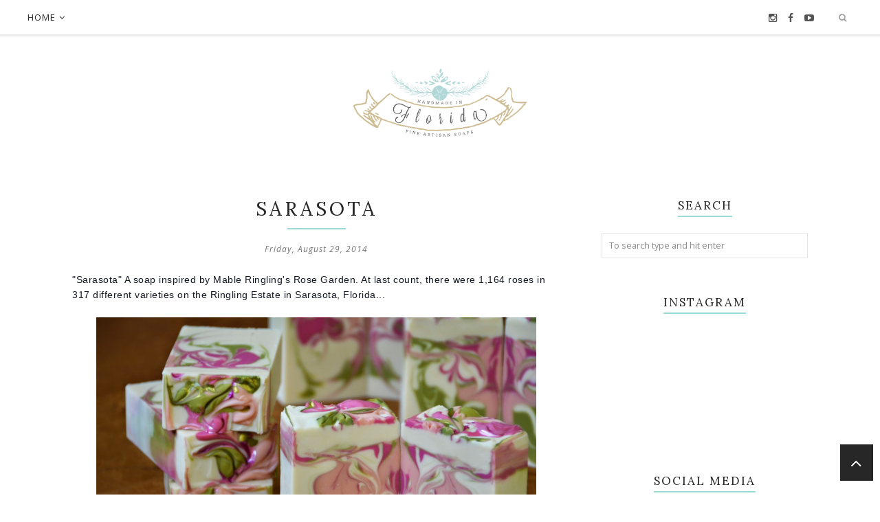

--- FILE ---
content_type: text/javascript; charset=UTF-8
request_url: https://handmadeinflorida.blogspot.com/feeds/posts/summary/?callback=jQuery17106781462231290274_1770014216624&category=handmade+soap&max-results=5&alt=json-in-script
body_size: 3122
content:
// API callback
jQuery17106781462231290274_1770014216624({"version":"1.0","encoding":"UTF-8","feed":{"xmlns":"http://www.w3.org/2005/Atom","xmlns$openSearch":"http://a9.com/-/spec/opensearchrss/1.0/","xmlns$blogger":"http://schemas.google.com/blogger/2008","xmlns$georss":"http://www.georss.org/georss","xmlns$gd":"http://schemas.google.com/g/2005","xmlns$thr":"http://purl.org/syndication/thread/1.0","id":{"$t":"tag:blogger.com,1999:blog-1626808560369027248"},"updated":{"$t":"2025-12-30T17:25:34.210-08:00"},"category":[{"term":"handmade soap"},{"term":"cold process soap"},{"term":"handmade in florida"},{"term":"soap making"},{"term":"soap challenge"},{"term":"hanger swirl"},{"term":"butterfly swirl"},{"term":"drop swirl"},{"term":"modified hanger swirl"},{"term":"rose soap"},{"term":"secret feather swirl"},{"term":"soap"},{"term":"Featured"},{"term":"YouTube"},{"term":"cold process"},{"term":"mp soap"},{"term":"natural soap"},{"term":"rose"},{"term":"France"},{"term":"Moroccan Mint Tea"},{"term":"November"},{"term":"Paris"},{"term":"Ringling Estate"},{"term":"Ringling Museum"},{"term":"Sarasota"},{"term":"Sweet Fig"},{"term":"Sweet Rose Soap"},{"term":"Travel"},{"term":"beach"},{"term":"blue soap"},{"term":"coffee soap"},{"term":"embed soap"},{"term":"feather soap"},{"term":"floral soap"},{"term":"florida"},{"term":"holiday soap"},{"term":"key west"},{"term":"lush"},{"term":"mint soap"},{"term":"mint tea"},{"term":"naples"},{"term":"natural colorants"},{"term":"organic coffee"},{"term":"pink soap"},{"term":"poppies"},{"term":"poppy"},{"term":"poppy flowers"},{"term":"pumpkin spice chai"},{"term":"pumpkin spiced chai"},{"term":"remembrance"},{"term":"rose cake"},{"term":"sandalwood"},{"term":"scentsy"},{"term":"sea soap"},{"term":"she paused for thought"},{"term":"space theme"},{"term":"summer"},{"term":"swirl soap"},{"term":"tea"},{"term":"tiger swirl"},{"term":"vacation"},{"term":"vendor wax"},{"term":"wax"},{"term":"wax melters"},{"term":"wax melts"},{"term":"wax tarts"},{"term":"wax warmers"},{"term":"zebra swirl"}],"title":{"type":"text","$t":"Handmade in Florida"},"subtitle":{"type":"html","$t":"Handmade in Florida is a fine artisan home, bath and body company based in Orlando, Florida. Our signature cold process soaps are made-from-scratch, using our premium, palm-free, skin loving recipes. We source sustainable and luxurious oils, butters, waxes, clays and pure, natural herbs from around the world and are committed to using cruelty and paraben free ingredients."},"link":[{"rel":"http://schemas.google.com/g/2005#feed","type":"application/atom+xml","href":"https:\/\/handmadeinflorida.blogspot.com\/feeds\/posts\/summary"},{"rel":"self","type":"application/atom+xml","href":"https:\/\/www.blogger.com\/feeds\/1626808560369027248\/posts\/summary?alt=json-in-script\u0026max-results=5\u0026category=handmade+soap"},{"rel":"alternate","type":"text/html","href":"https:\/\/handmadeinflorida.blogspot.com\/search\/label\/handmade%20soap"},{"rel":"hub","href":"http://pubsubhubbub.appspot.com/"},{"rel":"next","type":"application/atom+xml","href":"https:\/\/www.blogger.com\/feeds\/1626808560369027248\/posts\/summary?alt=json-in-script\u0026start-index=6\u0026max-results=5\u0026category=handmade+soap"}],"author":[{"name":{"$t":"Unknown"},"email":{"$t":"noreply@blogger.com"},"gd$image":{"rel":"http://schemas.google.com/g/2005#thumbnail","width":"16","height":"16","src":"https:\/\/img1.blogblog.com\/img\/b16-rounded.gif"}}],"generator":{"version":"7.00","uri":"http://www.blogger.com","$t":"Blogger"},"openSearch$totalResults":{"$t":"21"},"openSearch$startIndex":{"$t":"1"},"openSearch$itemsPerPage":{"$t":"5"},"entry":[{"id":{"$t":"tag:blogger.com,1999:blog-1626808560369027248.post-5261973556724492427"},"published":{"$t":"2014-10-24T07:23:00.000-07:00"},"updated":{"$t":"2017-05-19T09:59:02.752-07:00"},"category":[{"scheme":"http://www.blogger.com/atom/ns#","term":"cold process"},{"scheme":"http://www.blogger.com/atom/ns#","term":"cold process soap"},{"scheme":"http://www.blogger.com/atom/ns#","term":"Featured"},{"scheme":"http://www.blogger.com/atom/ns#","term":"handmade in florida"},{"scheme":"http://www.blogger.com/atom/ns#","term":"handmade soap"},{"scheme":"http://www.blogger.com/atom/ns#","term":"mint soap"},{"scheme":"http://www.blogger.com/atom/ns#","term":"mint tea"},{"scheme":"http://www.blogger.com/atom/ns#","term":"Moroccan Mint Tea"},{"scheme":"http://www.blogger.com/atom/ns#","term":"natural soap"}],"title":{"type":"text","$t":"Moroccan Mint Tea"},"summary":{"type":"text","$t":"A soothing blend of spearmint and peppermint with finely ground Moroccan mint tea leaves...simply divine...you can watch the making of this soap here.\n\n\n\n\n\n\n\n\n\n\n\n\n\n\n\n\n\n\n\n\n\n\n\n\n\n\n\n\n\n\n\n"},"link":[{"rel":"replies","type":"application/atom+xml","href":"https:\/\/handmadeinflorida.blogspot.com\/feeds\/5261973556724492427\/comments\/default","title":"Post Comments"},{"rel":"replies","type":"text/html","href":"https:\/\/handmadeinflorida.blogspot.com\/2014\/10\/moroccan-mint-tea.html#comment-form","title":"18 Comments"},{"rel":"edit","type":"application/atom+xml","href":"https:\/\/www.blogger.com\/feeds\/1626808560369027248\/posts\/default\/5261973556724492427"},{"rel":"self","type":"application/atom+xml","href":"https:\/\/www.blogger.com\/feeds\/1626808560369027248\/posts\/default\/5261973556724492427"},{"rel":"alternate","type":"text/html","href":"https:\/\/handmadeinflorida.blogspot.com\/2014\/10\/moroccan-mint-tea.html","title":"Moroccan Mint Tea"}],"author":[{"name":{"$t":"Handmade in Florida"},"uri":{"$t":"http:\/\/www.blogger.com\/profile\/17498730230470314073"},"email":{"$t":"noreply@blogger.com"},"gd$image":{"rel":"http://schemas.google.com/g/2005#thumbnail","width":"32","height":"32","src":"\/\/blogger.googleusercontent.com\/img\/b\/R29vZ2xl\/AVvXsEjZGL9lx4dstUbXMr8qvbmep53elZKa77NjBwRIwAUaCLCraf15fdry4d3OFy5OpeDXdiC4UpJUAYmxONG21WFuQqlVCShpo5jQlrNK7SBOTef-F7wSjq6OeDfKihlkdgw\/s113\/IMG_1381.jpg"}}],"media$thumbnail":{"xmlns$media":"http://search.yahoo.com/mrss/","url":"https:\/\/blogger.googleusercontent.com\/img\/b\/R29vZ2xl\/AVvXsEgEJz0HQWJT771urEN1DWhwZxDsfo_F0CBb3vEcMMleueUSIIK3Opo-4fMC_aVOgmaVX59l-6OSdz8E3YmSedbfjyLYRwvPdWxf4SXY_rKJUq9WZbP8FxmftPKOcDKGbprCp02MUd7zOtVL\/s72-c\/IMG_4238.jpg","height":"72","width":"72"},"thr$total":{"$t":"18"}},{"id":{"$t":"tag:blogger.com,1999:blog-1626808560369027248.post-2807274371460332252"},"published":{"$t":"2014-10-17T09:03:00.000-07:00"},"updated":{"$t":"2017-05-19T09:56:58.640-07:00"},"category":[{"scheme":"http://www.blogger.com/atom/ns#","term":"cold process soap"},{"scheme":"http://www.blogger.com/atom/ns#","term":"handmade in florida"},{"scheme":"http://www.blogger.com/atom/ns#","term":"handmade soap"},{"scheme":"http://www.blogger.com/atom/ns#","term":"November"},{"scheme":"http://www.blogger.com/atom/ns#","term":"poppies"},{"scheme":"http://www.blogger.com/atom/ns#","term":"poppy"},{"scheme":"http://www.blogger.com/atom/ns#","term":"poppy flowers"},{"scheme":"http://www.blogger.com/atom/ns#","term":"remembrance"},{"scheme":"http://www.blogger.com/atom/ns#","term":"soap making"}],"title":{"type":"text","$t":"Peppered Poppies"},"summary":{"type":"text","$t":"A mysterious blend of pomegranate, orange and cherry blossoms topped with a dash of spicy cinnamon, cardamom and cocoa...\n\n\n\nIn remembrance of my Grandad, Mark Carlin, who bravely risked his life and lost his brothers in WW2. He never discussed those days with us...the few stories we know were relayed through our parents many years ago. What I do know for sure, is that he was an awesome man who "},"link":[{"rel":"replies","type":"application/atom+xml","href":"https:\/\/handmadeinflorida.blogspot.com\/feeds\/2807274371460332252\/comments\/default","title":"Post Comments"},{"rel":"replies","type":"text/html","href":"https:\/\/handmadeinflorida.blogspot.com\/2014\/10\/peppered-poppies.html#comment-form","title":"22 Comments"},{"rel":"edit","type":"application/atom+xml","href":"https:\/\/www.blogger.com\/feeds\/1626808560369027248\/posts\/default\/2807274371460332252"},{"rel":"self","type":"application/atom+xml","href":"https:\/\/www.blogger.com\/feeds\/1626808560369027248\/posts\/default\/2807274371460332252"},{"rel":"alternate","type":"text/html","href":"https:\/\/handmadeinflorida.blogspot.com\/2014\/10\/peppered-poppies.html","title":"Peppered Poppies"}],"author":[{"name":{"$t":"Handmade in Florida"},"uri":{"$t":"http:\/\/www.blogger.com\/profile\/17498730230470314073"},"email":{"$t":"noreply@blogger.com"},"gd$image":{"rel":"http://schemas.google.com/g/2005#thumbnail","width":"32","height":"32","src":"\/\/blogger.googleusercontent.com\/img\/b\/R29vZ2xl\/AVvXsEjZGL9lx4dstUbXMr8qvbmep53elZKa77NjBwRIwAUaCLCraf15fdry4d3OFy5OpeDXdiC4UpJUAYmxONG21WFuQqlVCShpo5jQlrNK7SBOTef-F7wSjq6OeDfKihlkdgw\/s113\/IMG_1381.jpg"}}],"media$thumbnail":{"xmlns$media":"http://search.yahoo.com/mrss/","url":"https:\/\/blogger.googleusercontent.com\/img\/b\/R29vZ2xl\/AVvXsEhG_8hHE-S_DppmN7ZQCHAaEwVVHOHCan4khsdazhyphenhyphenU_-ZGVaIY-AxZWadzrXb2RqCBoR7i7H5sKzq6wk0BO_tIBreKxSPEtP0Mi93guxZRDr46Tl2AYpKNrB7k4nAiYvV3gGTVi4NiRoxL\/s72-c\/DSC_3505.jpg","height":"72","width":"72"},"thr$total":{"$t":"22"}},{"id":{"$t":"tag:blogger.com,1999:blog-1626808560369027248.post-320490875970791184"},"published":{"$t":"2014-09-12T11:55:00.000-07:00"},"updated":{"$t":"2017-05-18T19:22:41.951-07:00"},"category":[{"scheme":"http://www.blogger.com/atom/ns#","term":"cold process soap"},{"scheme":"http://www.blogger.com/atom/ns#","term":"handmade in florida"},{"scheme":"http://www.blogger.com/atom/ns#","term":"handmade soap"},{"scheme":"http://www.blogger.com/atom/ns#","term":"she paused for thought"},{"scheme":"http://www.blogger.com/atom/ns#","term":"soap making"},{"scheme":"http://www.blogger.com/atom/ns#","term":"Sweet Fig"}],"title":{"type":"text","$t":"Sweet Fig..."},"summary":{"type":"text","$t":"I was recently searching through pictures looking for inspiration for my Sweet Fig soap, when time and time again, I came across the most amazing photographs of bright, juicy figs in all their delight!\u0026nbsp;\n\n\n\n\n\n\n\n\n\nThe creative genius behind the lens is\u0026nbsp;Cathy Arkle, a food blogger, culinary explorer, graphic artist, and world traveler. She has worked as a graphic artist for major networks "},"link":[{"rel":"replies","type":"application/atom+xml","href":"https:\/\/handmadeinflorida.blogspot.com\/feeds\/320490875970791184\/comments\/default","title":"Post Comments"},{"rel":"replies","type":"text/html","href":"https:\/\/handmadeinflorida.blogspot.com\/2014\/09\/sweet-fig.html#comment-form","title":"14 Comments"},{"rel":"edit","type":"application/atom+xml","href":"https:\/\/www.blogger.com\/feeds\/1626808560369027248\/posts\/default\/320490875970791184"},{"rel":"self","type":"application/atom+xml","href":"https:\/\/www.blogger.com\/feeds\/1626808560369027248\/posts\/default\/320490875970791184"},{"rel":"alternate","type":"text/html","href":"https:\/\/handmadeinflorida.blogspot.com\/2014\/09\/sweet-fig.html","title":"Sweet Fig..."}],"author":[{"name":{"$t":"Handmade in Florida"},"uri":{"$t":"http:\/\/www.blogger.com\/profile\/17498730230470314073"},"email":{"$t":"noreply@blogger.com"},"gd$image":{"rel":"http://schemas.google.com/g/2005#thumbnail","width":"32","height":"32","src":"\/\/blogger.googleusercontent.com\/img\/b\/R29vZ2xl\/AVvXsEjZGL9lx4dstUbXMr8qvbmep53elZKa77NjBwRIwAUaCLCraf15fdry4d3OFy5OpeDXdiC4UpJUAYmxONG21WFuQqlVCShpo5jQlrNK7SBOTef-F7wSjq6OeDfKihlkdgw\/s113\/IMG_1381.jpg"}}],"media$thumbnail":{"xmlns$media":"http://search.yahoo.com/mrss/","url":"https:\/\/blogger.googleusercontent.com\/img\/b\/R29vZ2xl\/AVvXsEhH3LW7ihqjFdl4o9UboRdAsCygQhvFeHBPwicpMNfOYoMaP_bTGy9LeMM3qVZHMrexiLUCcx-R3nhHfFVZREZHdY0rqbke6MZn-fQGtoiZ5uRSm4WgNpn7yN2sgHUqGH9UVtlsQhgpK0pG\/s72-c\/fresh-CAfigs+(1).jpg","height":"72","width":"72"},"thr$total":{"$t":"14"}},{"id":{"$t":"tag:blogger.com,1999:blog-1626808560369027248.post-2994268551353734515"},"published":{"$t":"2014-09-04T11:00:00.000-07:00"},"updated":{"$t":"2014-09-11T21:45:32.617-07:00"},"category":[{"scheme":"http://www.blogger.com/atom/ns#","term":"handmade in florida"},{"scheme":"http://www.blogger.com/atom/ns#","term":"handmade soap"},{"scheme":"http://www.blogger.com/atom/ns#","term":"holiday soap"},{"scheme":"http://www.blogger.com/atom/ns#","term":"pumpkin spiced chai"},{"scheme":"http://www.blogger.com/atom/ns#","term":"soap making"},{"scheme":"http://www.blogger.com/atom/ns#","term":"YouTube"}],"title":{"type":"text","$t":"Pumpkin Spiced Chai...the video.."},"summary":{"type":"text","$t":"\n\n\n"},"link":[{"rel":"replies","type":"application/atom+xml","href":"https:\/\/handmadeinflorida.blogspot.com\/feeds\/2994268551353734515\/comments\/default","title":"Post Comments"},{"rel":"replies","type":"text/html","href":"https:\/\/handmadeinflorida.blogspot.com\/2014\/09\/pumpkin-spiced-chaithe-video.html#comment-form","title":"10 Comments"},{"rel":"edit","type":"application/atom+xml","href":"https:\/\/www.blogger.com\/feeds\/1626808560369027248\/posts\/default\/2994268551353734515"},{"rel":"self","type":"application/atom+xml","href":"https:\/\/www.blogger.com\/feeds\/1626808560369027248\/posts\/default\/2994268551353734515"},{"rel":"alternate","type":"text/html","href":"https:\/\/handmadeinflorida.blogspot.com\/2014\/09\/pumpkin-spiced-chaithe-video.html","title":"Pumpkin Spiced Chai...the video.."}],"author":[{"name":{"$t":"Handmade in Florida"},"uri":{"$t":"http:\/\/www.blogger.com\/profile\/17498730230470314073"},"email":{"$t":"noreply@blogger.com"},"gd$image":{"rel":"http://schemas.google.com/g/2005#thumbnail","width":"32","height":"32","src":"\/\/blogger.googleusercontent.com\/img\/b\/R29vZ2xl\/AVvXsEjZGL9lx4dstUbXMr8qvbmep53elZKa77NjBwRIwAUaCLCraf15fdry4d3OFy5OpeDXdiC4UpJUAYmxONG21WFuQqlVCShpo5jQlrNK7SBOTef-F7wSjq6OeDfKihlkdgw\/s113\/IMG_1381.jpg"}}],"thr$total":{"$t":"10"}},{"id":{"$t":"tag:blogger.com,1999:blog-1626808560369027248.post-3451039086688974772"},"published":{"$t":"2014-09-04T09:00:00.000-07:00"},"updated":{"$t":"2014-09-11T21:43:40.091-07:00"},"category":[{"scheme":"http://www.blogger.com/atom/ns#","term":"butterfly swirl"},{"scheme":"http://www.blogger.com/atom/ns#","term":"cold process soap"},{"scheme":"http://www.blogger.com/atom/ns#","term":"handmade in florida"},{"scheme":"http://www.blogger.com/atom/ns#","term":"handmade soap"},{"scheme":"http://www.blogger.com/atom/ns#","term":"modified hanger swirl"},{"scheme":"http://www.blogger.com/atom/ns#","term":"pumpkin spice chai"},{"scheme":"http://www.blogger.com/atom/ns#","term":"soap making"}],"title":{"type":"text","$t":"Pumpkin Spiced Chai...smells delicious!"},"summary":{"type":"text","$t":"\n\n\n\n\n\n\n\n\n\n\n\n\n\n\n\n\n\n\n\n"},"link":[{"rel":"replies","type":"application/atom+xml","href":"https:\/\/handmadeinflorida.blogspot.com\/feeds\/3451039086688974772\/comments\/default","title":"Post Comments"},{"rel":"replies","type":"text/html","href":"https:\/\/handmadeinflorida.blogspot.com\/2014\/09\/pumpkin-spiced-chaismells-delicious.html#comment-form","title":"7 Comments"},{"rel":"edit","type":"application/atom+xml","href":"https:\/\/www.blogger.com\/feeds\/1626808560369027248\/posts\/default\/3451039086688974772"},{"rel":"self","type":"application/atom+xml","href":"https:\/\/www.blogger.com\/feeds\/1626808560369027248\/posts\/default\/3451039086688974772"},{"rel":"alternate","type":"text/html","href":"https:\/\/handmadeinflorida.blogspot.com\/2014\/09\/pumpkin-spiced-chaismells-delicious.html","title":"Pumpkin Spiced Chai...smells delicious!"}],"author":[{"name":{"$t":"Handmade in Florida"},"uri":{"$t":"http:\/\/www.blogger.com\/profile\/17498730230470314073"},"email":{"$t":"noreply@blogger.com"},"gd$image":{"rel":"http://schemas.google.com/g/2005#thumbnail","width":"32","height":"32","src":"\/\/blogger.googleusercontent.com\/img\/b\/R29vZ2xl\/AVvXsEjZGL9lx4dstUbXMr8qvbmep53elZKa77NjBwRIwAUaCLCraf15fdry4d3OFy5OpeDXdiC4UpJUAYmxONG21WFuQqlVCShpo5jQlrNK7SBOTef-F7wSjq6OeDfKihlkdgw\/s113\/IMG_1381.jpg"}}],"media$thumbnail":{"xmlns$media":"http://search.yahoo.com/mrss/","url":"https:\/\/blogger.googleusercontent.com\/img\/b\/R29vZ2xl\/AVvXsEgDzaV_yVKWofW7c8K0nMJWTsd5Tw3IoJ7_bwOPPAubEBkNgPs3BMJc72UIh3QEFE5eCRugylS9-ij2r_ah5v8B2YRWDDw0xomoKJh0N64IK1_UlkSEq07tH3uV-IglEHVHpQvMwj9JLSnA\/s72-c\/DSC_3022.jpg","height":"72","width":"72"},"thr$total":{"$t":"7"}}]}});

--- FILE ---
content_type: text/javascript; charset=UTF-8
request_url: https://handmadeinflorida.blogspot.com/feeds/posts/summary/?callback=jQuery17106781462231290274_1770014216623&category=handmade+in+florida&max-results=5&alt=json-in-script
body_size: 3104
content:
// API callback
jQuery17106781462231290274_1770014216623({"version":"1.0","encoding":"UTF-8","feed":{"xmlns":"http://www.w3.org/2005/Atom","xmlns$openSearch":"http://a9.com/-/spec/opensearchrss/1.0/","xmlns$blogger":"http://schemas.google.com/blogger/2008","xmlns$georss":"http://www.georss.org/georss","xmlns$gd":"http://schemas.google.com/g/2005","xmlns$thr":"http://purl.org/syndication/thread/1.0","id":{"$t":"tag:blogger.com,1999:blog-1626808560369027248"},"updated":{"$t":"2025-12-30T17:25:34.210-08:00"},"category":[{"term":"handmade soap"},{"term":"cold process soap"},{"term":"handmade in florida"},{"term":"soap making"},{"term":"soap challenge"},{"term":"hanger swirl"},{"term":"butterfly swirl"},{"term":"drop swirl"},{"term":"modified hanger swirl"},{"term":"rose soap"},{"term":"secret feather swirl"},{"term":"soap"},{"term":"Featured"},{"term":"YouTube"},{"term":"cold process"},{"term":"mp soap"},{"term":"natural soap"},{"term":"rose"},{"term":"France"},{"term":"Moroccan Mint Tea"},{"term":"November"},{"term":"Paris"},{"term":"Ringling Estate"},{"term":"Ringling Museum"},{"term":"Sarasota"},{"term":"Sweet Fig"},{"term":"Sweet Rose Soap"},{"term":"Travel"},{"term":"beach"},{"term":"blue soap"},{"term":"coffee soap"},{"term":"embed soap"},{"term":"feather soap"},{"term":"floral soap"},{"term":"florida"},{"term":"holiday soap"},{"term":"key west"},{"term":"lush"},{"term":"mint soap"},{"term":"mint tea"},{"term":"naples"},{"term":"natural colorants"},{"term":"organic coffee"},{"term":"pink soap"},{"term":"poppies"},{"term":"poppy"},{"term":"poppy flowers"},{"term":"pumpkin spice chai"},{"term":"pumpkin spiced chai"},{"term":"remembrance"},{"term":"rose cake"},{"term":"sandalwood"},{"term":"scentsy"},{"term":"sea soap"},{"term":"she paused for thought"},{"term":"space theme"},{"term":"summer"},{"term":"swirl soap"},{"term":"tea"},{"term":"tiger swirl"},{"term":"vacation"},{"term":"vendor wax"},{"term":"wax"},{"term":"wax melters"},{"term":"wax melts"},{"term":"wax tarts"},{"term":"wax warmers"},{"term":"zebra swirl"}],"title":{"type":"text","$t":"Handmade in Florida"},"subtitle":{"type":"html","$t":"Handmade in Florida is a fine artisan home, bath and body company based in Orlando, Florida. Our signature cold process soaps are made-from-scratch, using our premium, palm-free, skin loving recipes. We source sustainable and luxurious oils, butters, waxes, clays and pure, natural herbs from around the world and are committed to using cruelty and paraben free ingredients."},"link":[{"rel":"http://schemas.google.com/g/2005#feed","type":"application/atom+xml","href":"https:\/\/handmadeinflorida.blogspot.com\/feeds\/posts\/summary"},{"rel":"self","type":"application/atom+xml","href":"https:\/\/www.blogger.com\/feeds\/1626808560369027248\/posts\/summary?alt=json-in-script\u0026max-results=5\u0026category=handmade+in+florida"},{"rel":"alternate","type":"text/html","href":"https:\/\/handmadeinflorida.blogspot.com\/search\/label\/handmade%20in%20florida"},{"rel":"hub","href":"http://pubsubhubbub.appspot.com/"},{"rel":"next","type":"application/atom+xml","href":"https:\/\/www.blogger.com\/feeds\/1626808560369027248\/posts\/summary?alt=json-in-script\u0026start-index=6\u0026max-results=5\u0026category=handmade+in+florida"}],"author":[{"name":{"$t":"Unknown"},"email":{"$t":"noreply@blogger.com"},"gd$image":{"rel":"http://schemas.google.com/g/2005#thumbnail","width":"16","height":"16","src":"https:\/\/img1.blogblog.com\/img\/b16-rounded.gif"}}],"generator":{"version":"7.00","uri":"http://www.blogger.com","$t":"Blogger"},"openSearch$totalResults":{"$t":"13"},"openSearch$startIndex":{"$t":"1"},"openSearch$itemsPerPage":{"$t":"5"},"entry":[{"id":{"$t":"tag:blogger.com,1999:blog-1626808560369027248.post-5261973556724492427"},"published":{"$t":"2014-10-24T07:23:00.000-07:00"},"updated":{"$t":"2017-05-19T09:59:02.752-07:00"},"category":[{"scheme":"http://www.blogger.com/atom/ns#","term":"cold process"},{"scheme":"http://www.blogger.com/atom/ns#","term":"cold process soap"},{"scheme":"http://www.blogger.com/atom/ns#","term":"Featured"},{"scheme":"http://www.blogger.com/atom/ns#","term":"handmade in florida"},{"scheme":"http://www.blogger.com/atom/ns#","term":"handmade soap"},{"scheme":"http://www.blogger.com/atom/ns#","term":"mint soap"},{"scheme":"http://www.blogger.com/atom/ns#","term":"mint tea"},{"scheme":"http://www.blogger.com/atom/ns#","term":"Moroccan Mint Tea"},{"scheme":"http://www.blogger.com/atom/ns#","term":"natural soap"}],"title":{"type":"text","$t":"Moroccan Mint Tea"},"summary":{"type":"text","$t":"A soothing blend of spearmint and peppermint with finely ground Moroccan mint tea leaves...simply divine...you can watch the making of this soap here.\n\n\n\n\n\n\n\n\n\n\n\n\n\n\n\n\n\n\n\n\n\n\n\n\n\n\n\n\n\n\n\n"},"link":[{"rel":"replies","type":"application/atom+xml","href":"https:\/\/handmadeinflorida.blogspot.com\/feeds\/5261973556724492427\/comments\/default","title":"Post Comments"},{"rel":"replies","type":"text/html","href":"https:\/\/handmadeinflorida.blogspot.com\/2014\/10\/moroccan-mint-tea.html#comment-form","title":"18 Comments"},{"rel":"edit","type":"application/atom+xml","href":"https:\/\/www.blogger.com\/feeds\/1626808560369027248\/posts\/default\/5261973556724492427"},{"rel":"self","type":"application/atom+xml","href":"https:\/\/www.blogger.com\/feeds\/1626808560369027248\/posts\/default\/5261973556724492427"},{"rel":"alternate","type":"text/html","href":"https:\/\/handmadeinflorida.blogspot.com\/2014\/10\/moroccan-mint-tea.html","title":"Moroccan Mint Tea"}],"author":[{"name":{"$t":"Handmade in Florida"},"uri":{"$t":"http:\/\/www.blogger.com\/profile\/17498730230470314073"},"email":{"$t":"noreply@blogger.com"},"gd$image":{"rel":"http://schemas.google.com/g/2005#thumbnail","width":"32","height":"32","src":"\/\/blogger.googleusercontent.com\/img\/b\/R29vZ2xl\/AVvXsEjZGL9lx4dstUbXMr8qvbmep53elZKa77NjBwRIwAUaCLCraf15fdry4d3OFy5OpeDXdiC4UpJUAYmxONG21WFuQqlVCShpo5jQlrNK7SBOTef-F7wSjq6OeDfKihlkdgw\/s113\/IMG_1381.jpg"}}],"media$thumbnail":{"xmlns$media":"http://search.yahoo.com/mrss/","url":"https:\/\/blogger.googleusercontent.com\/img\/b\/R29vZ2xl\/AVvXsEgEJz0HQWJT771urEN1DWhwZxDsfo_F0CBb3vEcMMleueUSIIK3Opo-4fMC_aVOgmaVX59l-6OSdz8E3YmSedbfjyLYRwvPdWxf4SXY_rKJUq9WZbP8FxmftPKOcDKGbprCp02MUd7zOtVL\/s72-c\/IMG_4238.jpg","height":"72","width":"72"},"thr$total":{"$t":"18"}},{"id":{"$t":"tag:blogger.com,1999:blog-1626808560369027248.post-2807274371460332252"},"published":{"$t":"2014-10-17T09:03:00.000-07:00"},"updated":{"$t":"2017-05-19T09:56:58.640-07:00"},"category":[{"scheme":"http://www.blogger.com/atom/ns#","term":"cold process soap"},{"scheme":"http://www.blogger.com/atom/ns#","term":"handmade in florida"},{"scheme":"http://www.blogger.com/atom/ns#","term":"handmade soap"},{"scheme":"http://www.blogger.com/atom/ns#","term":"November"},{"scheme":"http://www.blogger.com/atom/ns#","term":"poppies"},{"scheme":"http://www.blogger.com/atom/ns#","term":"poppy"},{"scheme":"http://www.blogger.com/atom/ns#","term":"poppy flowers"},{"scheme":"http://www.blogger.com/atom/ns#","term":"remembrance"},{"scheme":"http://www.blogger.com/atom/ns#","term":"soap making"}],"title":{"type":"text","$t":"Peppered Poppies"},"summary":{"type":"text","$t":"A mysterious blend of pomegranate, orange and cherry blossoms topped with a dash of spicy cinnamon, cardamom and cocoa...\n\n\n\nIn remembrance of my Grandad, Mark Carlin, who bravely risked his life and lost his brothers in WW2. He never discussed those days with us...the few stories we know were relayed through our parents many years ago. What I do know for sure, is that he was an awesome man who "},"link":[{"rel":"replies","type":"application/atom+xml","href":"https:\/\/handmadeinflorida.blogspot.com\/feeds\/2807274371460332252\/comments\/default","title":"Post Comments"},{"rel":"replies","type":"text/html","href":"https:\/\/handmadeinflorida.blogspot.com\/2014\/10\/peppered-poppies.html#comment-form","title":"22 Comments"},{"rel":"edit","type":"application/atom+xml","href":"https:\/\/www.blogger.com\/feeds\/1626808560369027248\/posts\/default\/2807274371460332252"},{"rel":"self","type":"application/atom+xml","href":"https:\/\/www.blogger.com\/feeds\/1626808560369027248\/posts\/default\/2807274371460332252"},{"rel":"alternate","type":"text/html","href":"https:\/\/handmadeinflorida.blogspot.com\/2014\/10\/peppered-poppies.html","title":"Peppered Poppies"}],"author":[{"name":{"$t":"Handmade in Florida"},"uri":{"$t":"http:\/\/www.blogger.com\/profile\/17498730230470314073"},"email":{"$t":"noreply@blogger.com"},"gd$image":{"rel":"http://schemas.google.com/g/2005#thumbnail","width":"32","height":"32","src":"\/\/blogger.googleusercontent.com\/img\/b\/R29vZ2xl\/AVvXsEjZGL9lx4dstUbXMr8qvbmep53elZKa77NjBwRIwAUaCLCraf15fdry4d3OFy5OpeDXdiC4UpJUAYmxONG21WFuQqlVCShpo5jQlrNK7SBOTef-F7wSjq6OeDfKihlkdgw\/s113\/IMG_1381.jpg"}}],"media$thumbnail":{"xmlns$media":"http://search.yahoo.com/mrss/","url":"https:\/\/blogger.googleusercontent.com\/img\/b\/R29vZ2xl\/AVvXsEhG_8hHE-S_DppmN7ZQCHAaEwVVHOHCan4khsdazhyphenhyphenU_-ZGVaIY-AxZWadzrXb2RqCBoR7i7H5sKzq6wk0BO_tIBreKxSPEtP0Mi93guxZRDr46Tl2AYpKNrB7k4nAiYvV3gGTVi4NiRoxL\/s72-c\/DSC_3505.jpg","height":"72","width":"72"},"thr$total":{"$t":"22"}},{"id":{"$t":"tag:blogger.com,1999:blog-1626808560369027248.post-320490875970791184"},"published":{"$t":"2014-09-12T11:55:00.000-07:00"},"updated":{"$t":"2017-05-18T19:22:41.951-07:00"},"category":[{"scheme":"http://www.blogger.com/atom/ns#","term":"cold process soap"},{"scheme":"http://www.blogger.com/atom/ns#","term":"handmade in florida"},{"scheme":"http://www.blogger.com/atom/ns#","term":"handmade soap"},{"scheme":"http://www.blogger.com/atom/ns#","term":"she paused for thought"},{"scheme":"http://www.blogger.com/atom/ns#","term":"soap making"},{"scheme":"http://www.blogger.com/atom/ns#","term":"Sweet Fig"}],"title":{"type":"text","$t":"Sweet Fig..."},"summary":{"type":"text","$t":"I was recently searching through pictures looking for inspiration for my Sweet Fig soap, when time and time again, I came across the most amazing photographs of bright, juicy figs in all their delight!\u0026nbsp;\n\n\n\n\n\n\n\n\n\nThe creative genius behind the lens is\u0026nbsp;Cathy Arkle, a food blogger, culinary explorer, graphic artist, and world traveler. She has worked as a graphic artist for major networks "},"link":[{"rel":"replies","type":"application/atom+xml","href":"https:\/\/handmadeinflorida.blogspot.com\/feeds\/320490875970791184\/comments\/default","title":"Post Comments"},{"rel":"replies","type":"text/html","href":"https:\/\/handmadeinflorida.blogspot.com\/2014\/09\/sweet-fig.html#comment-form","title":"14 Comments"},{"rel":"edit","type":"application/atom+xml","href":"https:\/\/www.blogger.com\/feeds\/1626808560369027248\/posts\/default\/320490875970791184"},{"rel":"self","type":"application/atom+xml","href":"https:\/\/www.blogger.com\/feeds\/1626808560369027248\/posts\/default\/320490875970791184"},{"rel":"alternate","type":"text/html","href":"https:\/\/handmadeinflorida.blogspot.com\/2014\/09\/sweet-fig.html","title":"Sweet Fig..."}],"author":[{"name":{"$t":"Handmade in Florida"},"uri":{"$t":"http:\/\/www.blogger.com\/profile\/17498730230470314073"},"email":{"$t":"noreply@blogger.com"},"gd$image":{"rel":"http://schemas.google.com/g/2005#thumbnail","width":"32","height":"32","src":"\/\/blogger.googleusercontent.com\/img\/b\/R29vZ2xl\/AVvXsEjZGL9lx4dstUbXMr8qvbmep53elZKa77NjBwRIwAUaCLCraf15fdry4d3OFy5OpeDXdiC4UpJUAYmxONG21WFuQqlVCShpo5jQlrNK7SBOTef-F7wSjq6OeDfKihlkdgw\/s113\/IMG_1381.jpg"}}],"media$thumbnail":{"xmlns$media":"http://search.yahoo.com/mrss/","url":"https:\/\/blogger.googleusercontent.com\/img\/b\/R29vZ2xl\/AVvXsEhH3LW7ihqjFdl4o9UboRdAsCygQhvFeHBPwicpMNfOYoMaP_bTGy9LeMM3qVZHMrexiLUCcx-R3nhHfFVZREZHdY0rqbke6MZn-fQGtoiZ5uRSm4WgNpn7yN2sgHUqGH9UVtlsQhgpK0pG\/s72-c\/fresh-CAfigs+(1).jpg","height":"72","width":"72"},"thr$total":{"$t":"14"}},{"id":{"$t":"tag:blogger.com,1999:blog-1626808560369027248.post-2994268551353734515"},"published":{"$t":"2014-09-04T11:00:00.000-07:00"},"updated":{"$t":"2014-09-11T21:45:32.617-07:00"},"category":[{"scheme":"http://www.blogger.com/atom/ns#","term":"handmade in florida"},{"scheme":"http://www.blogger.com/atom/ns#","term":"handmade soap"},{"scheme":"http://www.blogger.com/atom/ns#","term":"holiday soap"},{"scheme":"http://www.blogger.com/atom/ns#","term":"pumpkin spiced chai"},{"scheme":"http://www.blogger.com/atom/ns#","term":"soap making"},{"scheme":"http://www.blogger.com/atom/ns#","term":"YouTube"}],"title":{"type":"text","$t":"Pumpkin Spiced Chai...the video.."},"summary":{"type":"text","$t":"\n\n\n"},"link":[{"rel":"replies","type":"application/atom+xml","href":"https:\/\/handmadeinflorida.blogspot.com\/feeds\/2994268551353734515\/comments\/default","title":"Post Comments"},{"rel":"replies","type":"text/html","href":"https:\/\/handmadeinflorida.blogspot.com\/2014\/09\/pumpkin-spiced-chaithe-video.html#comment-form","title":"10 Comments"},{"rel":"edit","type":"application/atom+xml","href":"https:\/\/www.blogger.com\/feeds\/1626808560369027248\/posts\/default\/2994268551353734515"},{"rel":"self","type":"application/atom+xml","href":"https:\/\/www.blogger.com\/feeds\/1626808560369027248\/posts\/default\/2994268551353734515"},{"rel":"alternate","type":"text/html","href":"https:\/\/handmadeinflorida.blogspot.com\/2014\/09\/pumpkin-spiced-chaithe-video.html","title":"Pumpkin Spiced Chai...the video.."}],"author":[{"name":{"$t":"Handmade in Florida"},"uri":{"$t":"http:\/\/www.blogger.com\/profile\/17498730230470314073"},"email":{"$t":"noreply@blogger.com"},"gd$image":{"rel":"http://schemas.google.com/g/2005#thumbnail","width":"32","height":"32","src":"\/\/blogger.googleusercontent.com\/img\/b\/R29vZ2xl\/AVvXsEjZGL9lx4dstUbXMr8qvbmep53elZKa77NjBwRIwAUaCLCraf15fdry4d3OFy5OpeDXdiC4UpJUAYmxONG21WFuQqlVCShpo5jQlrNK7SBOTef-F7wSjq6OeDfKihlkdgw\/s113\/IMG_1381.jpg"}}],"thr$total":{"$t":"10"}},{"id":{"$t":"tag:blogger.com,1999:blog-1626808560369027248.post-3451039086688974772"},"published":{"$t":"2014-09-04T09:00:00.000-07:00"},"updated":{"$t":"2014-09-11T21:43:40.091-07:00"},"category":[{"scheme":"http://www.blogger.com/atom/ns#","term":"butterfly swirl"},{"scheme":"http://www.blogger.com/atom/ns#","term":"cold process soap"},{"scheme":"http://www.blogger.com/atom/ns#","term":"handmade in florida"},{"scheme":"http://www.blogger.com/atom/ns#","term":"handmade soap"},{"scheme":"http://www.blogger.com/atom/ns#","term":"modified hanger swirl"},{"scheme":"http://www.blogger.com/atom/ns#","term":"pumpkin spice chai"},{"scheme":"http://www.blogger.com/atom/ns#","term":"soap making"}],"title":{"type":"text","$t":"Pumpkin Spiced Chai...smells delicious!"},"summary":{"type":"text","$t":"\n\n\n\n\n\n\n\n\n\n\n\n\n\n\n\n\n\n\n\n"},"link":[{"rel":"replies","type":"application/atom+xml","href":"https:\/\/handmadeinflorida.blogspot.com\/feeds\/3451039086688974772\/comments\/default","title":"Post Comments"},{"rel":"replies","type":"text/html","href":"https:\/\/handmadeinflorida.blogspot.com\/2014\/09\/pumpkin-spiced-chaismells-delicious.html#comment-form","title":"7 Comments"},{"rel":"edit","type":"application/atom+xml","href":"https:\/\/www.blogger.com\/feeds\/1626808560369027248\/posts\/default\/3451039086688974772"},{"rel":"self","type":"application/atom+xml","href":"https:\/\/www.blogger.com\/feeds\/1626808560369027248\/posts\/default\/3451039086688974772"},{"rel":"alternate","type":"text/html","href":"https:\/\/handmadeinflorida.blogspot.com\/2014\/09\/pumpkin-spiced-chaismells-delicious.html","title":"Pumpkin Spiced Chai...smells delicious!"}],"author":[{"name":{"$t":"Handmade in Florida"},"uri":{"$t":"http:\/\/www.blogger.com\/profile\/17498730230470314073"},"email":{"$t":"noreply@blogger.com"},"gd$image":{"rel":"http://schemas.google.com/g/2005#thumbnail","width":"32","height":"32","src":"\/\/blogger.googleusercontent.com\/img\/b\/R29vZ2xl\/AVvXsEjZGL9lx4dstUbXMr8qvbmep53elZKa77NjBwRIwAUaCLCraf15fdry4d3OFy5OpeDXdiC4UpJUAYmxONG21WFuQqlVCShpo5jQlrNK7SBOTef-F7wSjq6OeDfKihlkdgw\/s113\/IMG_1381.jpg"}}],"media$thumbnail":{"xmlns$media":"http://search.yahoo.com/mrss/","url":"https:\/\/blogger.googleusercontent.com\/img\/b\/R29vZ2xl\/AVvXsEgDzaV_yVKWofW7c8K0nMJWTsd5Tw3IoJ7_bwOPPAubEBkNgPs3BMJc72UIh3QEFE5eCRugylS9-ij2r_ah5v8B2YRWDDw0xomoKJh0N64IK1_UlkSEq07tH3uV-IglEHVHpQvMwj9JLSnA\/s72-c\/DSC_3022.jpg","height":"72","width":"72"},"thr$total":{"$t":"7"}}]}});

--- FILE ---
content_type: text/javascript; charset=UTF-8
request_url: https://handmadeinflorida.blogspot.com/feeds/posts/summary/?callback=jQuery17106781462231290274_1770014216625&category=Ringling+Estate&max-results=5&alt=json-in-script
body_size: 1470
content:
// API callback
jQuery17106781462231290274_1770014216625({"version":"1.0","encoding":"UTF-8","feed":{"xmlns":"http://www.w3.org/2005/Atom","xmlns$openSearch":"http://a9.com/-/spec/opensearchrss/1.0/","xmlns$blogger":"http://schemas.google.com/blogger/2008","xmlns$georss":"http://www.georss.org/georss","xmlns$gd":"http://schemas.google.com/g/2005","xmlns$thr":"http://purl.org/syndication/thread/1.0","id":{"$t":"tag:blogger.com,1999:blog-1626808560369027248"},"updated":{"$t":"2025-12-30T17:25:34.210-08:00"},"category":[{"term":"handmade soap"},{"term":"cold process soap"},{"term":"handmade in florida"},{"term":"soap making"},{"term":"soap challenge"},{"term":"hanger swirl"},{"term":"butterfly swirl"},{"term":"drop swirl"},{"term":"modified hanger swirl"},{"term":"rose soap"},{"term":"secret feather swirl"},{"term":"soap"},{"term":"Featured"},{"term":"YouTube"},{"term":"cold process"},{"term":"mp soap"},{"term":"natural soap"},{"term":"rose"},{"term":"France"},{"term":"Moroccan Mint Tea"},{"term":"November"},{"term":"Paris"},{"term":"Ringling Estate"},{"term":"Ringling Museum"},{"term":"Sarasota"},{"term":"Sweet Fig"},{"term":"Sweet Rose Soap"},{"term":"Travel"},{"term":"beach"},{"term":"blue soap"},{"term":"coffee soap"},{"term":"embed soap"},{"term":"feather soap"},{"term":"floral soap"},{"term":"florida"},{"term":"holiday soap"},{"term":"key west"},{"term":"lush"},{"term":"mint soap"},{"term":"mint tea"},{"term":"naples"},{"term":"natural colorants"},{"term":"organic coffee"},{"term":"pink soap"},{"term":"poppies"},{"term":"poppy"},{"term":"poppy flowers"},{"term":"pumpkin spice chai"},{"term":"pumpkin spiced chai"},{"term":"remembrance"},{"term":"rose cake"},{"term":"sandalwood"},{"term":"scentsy"},{"term":"sea soap"},{"term":"she paused for thought"},{"term":"space theme"},{"term":"summer"},{"term":"swirl soap"},{"term":"tea"},{"term":"tiger swirl"},{"term":"vacation"},{"term":"vendor wax"},{"term":"wax"},{"term":"wax melters"},{"term":"wax melts"},{"term":"wax tarts"},{"term":"wax warmers"},{"term":"zebra swirl"}],"title":{"type":"text","$t":"Handmade in Florida"},"subtitle":{"type":"html","$t":"Handmade in Florida is a fine artisan home, bath and body company based in Orlando, Florida. Our signature cold process soaps are made-from-scratch, using our premium, palm-free, skin loving recipes. We source sustainable and luxurious oils, butters, waxes, clays and pure, natural herbs from around the world and are committed to using cruelty and paraben free ingredients."},"link":[{"rel":"http://schemas.google.com/g/2005#feed","type":"application/atom+xml","href":"https:\/\/handmadeinflorida.blogspot.com\/feeds\/posts\/summary"},{"rel":"self","type":"application/atom+xml","href":"https:\/\/www.blogger.com\/feeds\/1626808560369027248\/posts\/summary?alt=json-in-script\u0026max-results=5\u0026category=Ringling+Estate"},{"rel":"alternate","type":"text/html","href":"https:\/\/handmadeinflorida.blogspot.com\/search\/label\/Ringling%20Estate"},{"rel":"hub","href":"http://pubsubhubbub.appspot.com/"}],"author":[{"name":{"$t":"Unknown"},"email":{"$t":"noreply@blogger.com"},"gd$image":{"rel":"http://schemas.google.com/g/2005#thumbnail","width":"16","height":"16","src":"https:\/\/img1.blogblog.com\/img\/b16-rounded.gif"}}],"generator":{"version":"7.00","uri":"http://www.blogger.com","$t":"Blogger"},"openSearch$totalResults":{"$t":"1"},"openSearch$startIndex":{"$t":"1"},"openSearch$itemsPerPage":{"$t":"5"},"entry":[{"id":{"$t":"tag:blogger.com,1999:blog-1626808560369027248.post-5653481914494436208"},"published":{"$t":"2014-08-29T21:18:00.000-07:00"},"updated":{"$t":"2017-05-19T09:58:09.348-07:00"},"category":[{"scheme":"http://www.blogger.com/atom/ns#","term":"cold process soap"},{"scheme":"http://www.blogger.com/atom/ns#","term":"florida"},{"scheme":"http://www.blogger.com/atom/ns#","term":"handmade in florida"},{"scheme":"http://www.blogger.com/atom/ns#","term":"handmade soap"},{"scheme":"http://www.blogger.com/atom/ns#","term":"Ringling Estate"},{"scheme":"http://www.blogger.com/atom/ns#","term":"Ringling Museum"},{"scheme":"http://www.blogger.com/atom/ns#","term":"rose soap"},{"scheme":"http://www.blogger.com/atom/ns#","term":"Sarasota"},{"scheme":"http://www.blogger.com/atom/ns#","term":"soap making"}],"title":{"type":"text","$t":"Sarasota"},"summary":{"type":"text","$t":"\"Sarasota\" A soap inspired by Mable Ringling's Rose Garden. At last count, there were 1,164 roses in 317 different varieties on the Ringling Estate in Sarasota, Florida...\n\n\n\n\n\n\n\n\n\n\n\n\n\n\n"},"link":[{"rel":"replies","type":"application/atom+xml","href":"https:\/\/handmadeinflorida.blogspot.com\/feeds\/5653481914494436208\/comments\/default","title":"Post Comments"},{"rel":"replies","type":"text/html","href":"https:\/\/handmadeinflorida.blogspot.com\/2014\/09\/sarasota.html#comment-form","title":"6 Comments"},{"rel":"edit","type":"application/atom+xml","href":"https:\/\/www.blogger.com\/feeds\/1626808560369027248\/posts\/default\/5653481914494436208"},{"rel":"self","type":"application/atom+xml","href":"https:\/\/www.blogger.com\/feeds\/1626808560369027248\/posts\/default\/5653481914494436208"},{"rel":"alternate","type":"text/html","href":"https:\/\/handmadeinflorida.blogspot.com\/2014\/09\/sarasota.html","title":"Sarasota"}],"author":[{"name":{"$t":"Unknown"},"email":{"$t":"noreply@blogger.com"},"gd$image":{"rel":"http://schemas.google.com/g/2005#thumbnail","width":"16","height":"16","src":"https:\/\/img1.blogblog.com\/img\/b16-rounded.gif"}}],"media$thumbnail":{"xmlns$media":"http://search.yahoo.com/mrss/","url":"https:\/\/blogger.googleusercontent.com\/img\/b\/R29vZ2xl\/AVvXsEihB3_9IddAK8LcrQtaHkMD0-5Cq6eEF9ZI9IiKJTldhfz7TLML-qnYtwQQe4ivRzg_JE75xw8E3ioGsvVYiGX82RSurERT36S0OKREuCYzGuElblyVunyj9f4N-vd2cGEpva0fi5JjHQs\/s72-c\/DSC_2938.jpg","height":"72","width":"72"},"thr$total":{"$t":"6"}}]}});

--- FILE ---
content_type: text/javascript; charset=UTF-8
request_url: https://handmadeinflorida.blogspot.com/feeds/posts/summary/?callback=jQuery17106781462231290274_1770014216622&category=florida&max-results=5&alt=json-in-script
body_size: 1610
content:
// API callback
jQuery17106781462231290274_1770014216622({"version":"1.0","encoding":"UTF-8","feed":{"xmlns":"http://www.w3.org/2005/Atom","xmlns$openSearch":"http://a9.com/-/spec/opensearchrss/1.0/","xmlns$blogger":"http://schemas.google.com/blogger/2008","xmlns$georss":"http://www.georss.org/georss","xmlns$gd":"http://schemas.google.com/g/2005","xmlns$thr":"http://purl.org/syndication/thread/1.0","id":{"$t":"tag:blogger.com,1999:blog-1626808560369027248"},"updated":{"$t":"2025-12-30T17:25:34.210-08:00"},"category":[{"term":"handmade soap"},{"term":"cold process soap"},{"term":"handmade in florida"},{"term":"soap making"},{"term":"soap challenge"},{"term":"hanger swirl"},{"term":"butterfly swirl"},{"term":"drop swirl"},{"term":"modified hanger swirl"},{"term":"rose soap"},{"term":"secret feather swirl"},{"term":"soap"},{"term":"Featured"},{"term":"YouTube"},{"term":"cold process"},{"term":"mp soap"},{"term":"natural soap"},{"term":"rose"},{"term":"France"},{"term":"Moroccan Mint Tea"},{"term":"November"},{"term":"Paris"},{"term":"Ringling Estate"},{"term":"Ringling Museum"},{"term":"Sarasota"},{"term":"Sweet Fig"},{"term":"Sweet Rose Soap"},{"term":"Travel"},{"term":"beach"},{"term":"blue soap"},{"term":"coffee soap"},{"term":"embed soap"},{"term":"feather soap"},{"term":"floral soap"},{"term":"florida"},{"term":"holiday soap"},{"term":"key west"},{"term":"lush"},{"term":"mint soap"},{"term":"mint tea"},{"term":"naples"},{"term":"natural colorants"},{"term":"organic coffee"},{"term":"pink soap"},{"term":"poppies"},{"term":"poppy"},{"term":"poppy flowers"},{"term":"pumpkin spice chai"},{"term":"pumpkin spiced chai"},{"term":"remembrance"},{"term":"rose cake"},{"term":"sandalwood"},{"term":"scentsy"},{"term":"sea soap"},{"term":"she paused for thought"},{"term":"space theme"},{"term":"summer"},{"term":"swirl soap"},{"term":"tea"},{"term":"tiger swirl"},{"term":"vacation"},{"term":"vendor wax"},{"term":"wax"},{"term":"wax melters"},{"term":"wax melts"},{"term":"wax tarts"},{"term":"wax warmers"},{"term":"zebra swirl"}],"title":{"type":"text","$t":"Handmade in Florida"},"subtitle":{"type":"html","$t":"Handmade in Florida is a fine artisan home, bath and body company based in Orlando, Florida. Our signature cold process soaps are made-from-scratch, using our premium, palm-free, skin loving recipes. We source sustainable and luxurious oils, butters, waxes, clays and pure, natural herbs from around the world and are committed to using cruelty and paraben free ingredients."},"link":[{"rel":"http://schemas.google.com/g/2005#feed","type":"application/atom+xml","href":"https:\/\/handmadeinflorida.blogspot.com\/feeds\/posts\/summary"},{"rel":"self","type":"application/atom+xml","href":"https:\/\/www.blogger.com\/feeds\/1626808560369027248\/posts\/summary?alt=json-in-script\u0026max-results=5\u0026category=florida"},{"rel":"alternate","type":"text/html","href":"https:\/\/handmadeinflorida.blogspot.com\/search\/label\/florida"},{"rel":"hub","href":"http://pubsubhubbub.appspot.com/"}],"author":[{"name":{"$t":"Unknown"},"email":{"$t":"noreply@blogger.com"},"gd$image":{"rel":"http://schemas.google.com/g/2005#thumbnail","width":"16","height":"16","src":"https:\/\/img1.blogblog.com\/img\/b16-rounded.gif"}}],"generator":{"version":"7.00","uri":"http://www.blogger.com","$t":"Blogger"},"openSearch$totalResults":{"$t":"1"},"openSearch$startIndex":{"$t":"1"},"openSearch$itemsPerPage":{"$t":"5"},"entry":[{"id":{"$t":"tag:blogger.com,1999:blog-1626808560369027248.post-5653481914494436208"},"published":{"$t":"2014-08-29T21:18:00.000-07:00"},"updated":{"$t":"2017-05-19T09:58:09.348-07:00"},"category":[{"scheme":"http://www.blogger.com/atom/ns#","term":"cold process soap"},{"scheme":"http://www.blogger.com/atom/ns#","term":"florida"},{"scheme":"http://www.blogger.com/atom/ns#","term":"handmade in florida"},{"scheme":"http://www.blogger.com/atom/ns#","term":"handmade soap"},{"scheme":"http://www.blogger.com/atom/ns#","term":"Ringling Estate"},{"scheme":"http://www.blogger.com/atom/ns#","term":"Ringling Museum"},{"scheme":"http://www.blogger.com/atom/ns#","term":"rose soap"},{"scheme":"http://www.blogger.com/atom/ns#","term":"Sarasota"},{"scheme":"http://www.blogger.com/atom/ns#","term":"soap making"}],"title":{"type":"text","$t":"Sarasota"},"summary":{"type":"text","$t":"\"Sarasota\" A soap inspired by Mable Ringling's Rose Garden. At last count, there were 1,164 roses in 317 different varieties on the Ringling Estate in Sarasota, Florida...\n\n\n\n\n\n\n\n\n\n\n\n\n\n\n"},"link":[{"rel":"replies","type":"application/atom+xml","href":"https:\/\/handmadeinflorida.blogspot.com\/feeds\/5653481914494436208\/comments\/default","title":"Post Comments"},{"rel":"replies","type":"text/html","href":"https:\/\/handmadeinflorida.blogspot.com\/2014\/09\/sarasota.html#comment-form","title":"6 Comments"},{"rel":"edit","type":"application/atom+xml","href":"https:\/\/www.blogger.com\/feeds\/1626808560369027248\/posts\/default\/5653481914494436208"},{"rel":"self","type":"application/atom+xml","href":"https:\/\/www.blogger.com\/feeds\/1626808560369027248\/posts\/default\/5653481914494436208"},{"rel":"alternate","type":"text/html","href":"https:\/\/handmadeinflorida.blogspot.com\/2014\/09\/sarasota.html","title":"Sarasota"}],"author":[{"name":{"$t":"Unknown"},"email":{"$t":"noreply@blogger.com"},"gd$image":{"rel":"http://schemas.google.com/g/2005#thumbnail","width":"16","height":"16","src":"https:\/\/img1.blogblog.com\/img\/b16-rounded.gif"}}],"media$thumbnail":{"xmlns$media":"http://search.yahoo.com/mrss/","url":"https:\/\/blogger.googleusercontent.com\/img\/b\/R29vZ2xl\/AVvXsEihB3_9IddAK8LcrQtaHkMD0-5Cq6eEF9ZI9IiKJTldhfz7TLML-qnYtwQQe4ivRzg_JE75xw8E3ioGsvVYiGX82RSurERT36S0OKREuCYzGuElblyVunyj9f4N-vd2cGEpva0fi5JjHQs\/s72-c\/DSC_2938.jpg","height":"72","width":"72"},"thr$total":{"$t":"6"}}]}});

--- FILE ---
content_type: text/javascript; charset=UTF-8
request_url: https://handmadeinflorida.blogspot.com/feeds/posts/summary/?callback=jQuery17106781462231290274_1770014216621&category=cold+process+soap&max-results=5&alt=json-in-script
body_size: 3336
content:
// API callback
jQuery17106781462231290274_1770014216621({"version":"1.0","encoding":"UTF-8","feed":{"xmlns":"http://www.w3.org/2005/Atom","xmlns$openSearch":"http://a9.com/-/spec/opensearchrss/1.0/","xmlns$blogger":"http://schemas.google.com/blogger/2008","xmlns$georss":"http://www.georss.org/georss","xmlns$gd":"http://schemas.google.com/g/2005","xmlns$thr":"http://purl.org/syndication/thread/1.0","id":{"$t":"tag:blogger.com,1999:blog-1626808560369027248"},"updated":{"$t":"2025-12-30T17:25:34.210-08:00"},"category":[{"term":"handmade soap"},{"term":"cold process soap"},{"term":"handmade in florida"},{"term":"soap making"},{"term":"soap challenge"},{"term":"hanger swirl"},{"term":"butterfly swirl"},{"term":"drop swirl"},{"term":"modified hanger swirl"},{"term":"rose soap"},{"term":"secret feather swirl"},{"term":"soap"},{"term":"Featured"},{"term":"YouTube"},{"term":"cold process"},{"term":"mp soap"},{"term":"natural soap"},{"term":"rose"},{"term":"France"},{"term":"Moroccan Mint Tea"},{"term":"November"},{"term":"Paris"},{"term":"Ringling Estate"},{"term":"Ringling Museum"},{"term":"Sarasota"},{"term":"Sweet Fig"},{"term":"Sweet Rose Soap"},{"term":"Travel"},{"term":"beach"},{"term":"blue soap"},{"term":"coffee soap"},{"term":"embed soap"},{"term":"feather soap"},{"term":"floral soap"},{"term":"florida"},{"term":"holiday soap"},{"term":"key west"},{"term":"lush"},{"term":"mint soap"},{"term":"mint tea"},{"term":"naples"},{"term":"natural colorants"},{"term":"organic coffee"},{"term":"pink soap"},{"term":"poppies"},{"term":"poppy"},{"term":"poppy flowers"},{"term":"pumpkin spice chai"},{"term":"pumpkin spiced chai"},{"term":"remembrance"},{"term":"rose cake"},{"term":"sandalwood"},{"term":"scentsy"},{"term":"sea soap"},{"term":"she paused for thought"},{"term":"space theme"},{"term":"summer"},{"term":"swirl soap"},{"term":"tea"},{"term":"tiger swirl"},{"term":"vacation"},{"term":"vendor wax"},{"term":"wax"},{"term":"wax melters"},{"term":"wax melts"},{"term":"wax tarts"},{"term":"wax warmers"},{"term":"zebra swirl"}],"title":{"type":"text","$t":"Handmade in Florida"},"subtitle":{"type":"html","$t":"Handmade in Florida is a fine artisan home, bath and body company based in Orlando, Florida. Our signature cold process soaps are made-from-scratch, using our premium, palm-free, skin loving recipes. We source sustainable and luxurious oils, butters, waxes, clays and pure, natural herbs from around the world and are committed to using cruelty and paraben free ingredients."},"link":[{"rel":"http://schemas.google.com/g/2005#feed","type":"application/atom+xml","href":"https:\/\/handmadeinflorida.blogspot.com\/feeds\/posts\/summary"},{"rel":"self","type":"application/atom+xml","href":"https:\/\/www.blogger.com\/feeds\/1626808560369027248\/posts\/summary?alt=json-in-script\u0026max-results=5\u0026category=cold+process+soap"},{"rel":"alternate","type":"text/html","href":"https:\/\/handmadeinflorida.blogspot.com\/search\/label\/cold%20process%20soap"},{"rel":"hub","href":"http://pubsubhubbub.appspot.com/"},{"rel":"next","type":"application/atom+xml","href":"https:\/\/www.blogger.com\/feeds\/1626808560369027248\/posts\/summary?alt=json-in-script\u0026start-index=6\u0026max-results=5\u0026category=cold+process+soap"}],"author":[{"name":{"$t":"Unknown"},"email":{"$t":"noreply@blogger.com"},"gd$image":{"rel":"http://schemas.google.com/g/2005#thumbnail","width":"16","height":"16","src":"https:\/\/img1.blogblog.com\/img\/b16-rounded.gif"}}],"generator":{"version":"7.00","uri":"http://www.blogger.com","$t":"Blogger"},"openSearch$totalResults":{"$t":"20"},"openSearch$startIndex":{"$t":"1"},"openSearch$itemsPerPage":{"$t":"5"},"entry":[{"id":{"$t":"tag:blogger.com,1999:blog-1626808560369027248.post-5261973556724492427"},"published":{"$t":"2014-10-24T07:23:00.000-07:00"},"updated":{"$t":"2017-05-19T09:59:02.752-07:00"},"category":[{"scheme":"http://www.blogger.com/atom/ns#","term":"cold process"},{"scheme":"http://www.blogger.com/atom/ns#","term":"cold process soap"},{"scheme":"http://www.blogger.com/atom/ns#","term":"Featured"},{"scheme":"http://www.blogger.com/atom/ns#","term":"handmade in florida"},{"scheme":"http://www.blogger.com/atom/ns#","term":"handmade soap"},{"scheme":"http://www.blogger.com/atom/ns#","term":"mint soap"},{"scheme":"http://www.blogger.com/atom/ns#","term":"mint tea"},{"scheme":"http://www.blogger.com/atom/ns#","term":"Moroccan Mint Tea"},{"scheme":"http://www.blogger.com/atom/ns#","term":"natural soap"}],"title":{"type":"text","$t":"Moroccan Mint Tea"},"summary":{"type":"text","$t":"A soothing blend of spearmint and peppermint with finely ground Moroccan mint tea leaves...simply divine...you can watch the making of this soap here.\n\n\n\n\n\n\n\n\n\n\n\n\n\n\n\n\n\n\n\n\n\n\n\n\n\n\n\n\n\n\n\n"},"link":[{"rel":"replies","type":"application/atom+xml","href":"https:\/\/handmadeinflorida.blogspot.com\/feeds\/5261973556724492427\/comments\/default","title":"Post Comments"},{"rel":"replies","type":"text/html","href":"https:\/\/handmadeinflorida.blogspot.com\/2014\/10\/moroccan-mint-tea.html#comment-form","title":"18 Comments"},{"rel":"edit","type":"application/atom+xml","href":"https:\/\/www.blogger.com\/feeds\/1626808560369027248\/posts\/default\/5261973556724492427"},{"rel":"self","type":"application/atom+xml","href":"https:\/\/www.blogger.com\/feeds\/1626808560369027248\/posts\/default\/5261973556724492427"},{"rel":"alternate","type":"text/html","href":"https:\/\/handmadeinflorida.blogspot.com\/2014\/10\/moroccan-mint-tea.html","title":"Moroccan Mint Tea"}],"author":[{"name":{"$t":"Handmade in Florida"},"uri":{"$t":"http:\/\/www.blogger.com\/profile\/17498730230470314073"},"email":{"$t":"noreply@blogger.com"},"gd$image":{"rel":"http://schemas.google.com/g/2005#thumbnail","width":"32","height":"32","src":"\/\/blogger.googleusercontent.com\/img\/b\/R29vZ2xl\/AVvXsEjZGL9lx4dstUbXMr8qvbmep53elZKa77NjBwRIwAUaCLCraf15fdry4d3OFy5OpeDXdiC4UpJUAYmxONG21WFuQqlVCShpo5jQlrNK7SBOTef-F7wSjq6OeDfKihlkdgw\/s113\/IMG_1381.jpg"}}],"media$thumbnail":{"xmlns$media":"http://search.yahoo.com/mrss/","url":"https:\/\/blogger.googleusercontent.com\/img\/b\/R29vZ2xl\/AVvXsEgEJz0HQWJT771urEN1DWhwZxDsfo_F0CBb3vEcMMleueUSIIK3Opo-4fMC_aVOgmaVX59l-6OSdz8E3YmSedbfjyLYRwvPdWxf4SXY_rKJUq9WZbP8FxmftPKOcDKGbprCp02MUd7zOtVL\/s72-c\/IMG_4238.jpg","height":"72","width":"72"},"thr$total":{"$t":"18"}},{"id":{"$t":"tag:blogger.com,1999:blog-1626808560369027248.post-2807274371460332252"},"published":{"$t":"2014-10-17T09:03:00.000-07:00"},"updated":{"$t":"2017-05-19T09:56:58.640-07:00"},"category":[{"scheme":"http://www.blogger.com/atom/ns#","term":"cold process soap"},{"scheme":"http://www.blogger.com/atom/ns#","term":"handmade in florida"},{"scheme":"http://www.blogger.com/atom/ns#","term":"handmade soap"},{"scheme":"http://www.blogger.com/atom/ns#","term":"November"},{"scheme":"http://www.blogger.com/atom/ns#","term":"poppies"},{"scheme":"http://www.blogger.com/atom/ns#","term":"poppy"},{"scheme":"http://www.blogger.com/atom/ns#","term":"poppy flowers"},{"scheme":"http://www.blogger.com/atom/ns#","term":"remembrance"},{"scheme":"http://www.blogger.com/atom/ns#","term":"soap making"}],"title":{"type":"text","$t":"Peppered Poppies"},"summary":{"type":"text","$t":"A mysterious blend of pomegranate, orange and cherry blossoms topped with a dash of spicy cinnamon, cardamom and cocoa...\n\n\n\nIn remembrance of my Grandad, Mark Carlin, who bravely risked his life and lost his brothers in WW2. He never discussed those days with us...the few stories we know were relayed through our parents many years ago. What I do know for sure, is that he was an awesome man who "},"link":[{"rel":"replies","type":"application/atom+xml","href":"https:\/\/handmadeinflorida.blogspot.com\/feeds\/2807274371460332252\/comments\/default","title":"Post Comments"},{"rel":"replies","type":"text/html","href":"https:\/\/handmadeinflorida.blogspot.com\/2014\/10\/peppered-poppies.html#comment-form","title":"22 Comments"},{"rel":"edit","type":"application/atom+xml","href":"https:\/\/www.blogger.com\/feeds\/1626808560369027248\/posts\/default\/2807274371460332252"},{"rel":"self","type":"application/atom+xml","href":"https:\/\/www.blogger.com\/feeds\/1626808560369027248\/posts\/default\/2807274371460332252"},{"rel":"alternate","type":"text/html","href":"https:\/\/handmadeinflorida.blogspot.com\/2014\/10\/peppered-poppies.html","title":"Peppered Poppies"}],"author":[{"name":{"$t":"Handmade in Florida"},"uri":{"$t":"http:\/\/www.blogger.com\/profile\/17498730230470314073"},"email":{"$t":"noreply@blogger.com"},"gd$image":{"rel":"http://schemas.google.com/g/2005#thumbnail","width":"32","height":"32","src":"\/\/blogger.googleusercontent.com\/img\/b\/R29vZ2xl\/AVvXsEjZGL9lx4dstUbXMr8qvbmep53elZKa77NjBwRIwAUaCLCraf15fdry4d3OFy5OpeDXdiC4UpJUAYmxONG21WFuQqlVCShpo5jQlrNK7SBOTef-F7wSjq6OeDfKihlkdgw\/s113\/IMG_1381.jpg"}}],"media$thumbnail":{"xmlns$media":"http://search.yahoo.com/mrss/","url":"https:\/\/blogger.googleusercontent.com\/img\/b\/R29vZ2xl\/AVvXsEhG_8hHE-S_DppmN7ZQCHAaEwVVHOHCan4khsdazhyphenhyphenU_-ZGVaIY-AxZWadzrXb2RqCBoR7i7H5sKzq6wk0BO_tIBreKxSPEtP0Mi93guxZRDr46Tl2AYpKNrB7k4nAiYvV3gGTVi4NiRoxL\/s72-c\/DSC_3505.jpg","height":"72","width":"72"},"thr$total":{"$t":"22"}},{"id":{"$t":"tag:blogger.com,1999:blog-1626808560369027248.post-320490875970791184"},"published":{"$t":"2014-09-12T11:55:00.000-07:00"},"updated":{"$t":"2017-05-18T19:22:41.951-07:00"},"category":[{"scheme":"http://www.blogger.com/atom/ns#","term":"cold process soap"},{"scheme":"http://www.blogger.com/atom/ns#","term":"handmade in florida"},{"scheme":"http://www.blogger.com/atom/ns#","term":"handmade soap"},{"scheme":"http://www.blogger.com/atom/ns#","term":"she paused for thought"},{"scheme":"http://www.blogger.com/atom/ns#","term":"soap making"},{"scheme":"http://www.blogger.com/atom/ns#","term":"Sweet Fig"}],"title":{"type":"text","$t":"Sweet Fig..."},"summary":{"type":"text","$t":"I was recently searching through pictures looking for inspiration for my Sweet Fig soap, when time and time again, I came across the most amazing photographs of bright, juicy figs in all their delight!\u0026nbsp;\n\n\n\n\n\n\n\n\n\nThe creative genius behind the lens is\u0026nbsp;Cathy Arkle, a food blogger, culinary explorer, graphic artist, and world traveler. She has worked as a graphic artist for major networks "},"link":[{"rel":"replies","type":"application/atom+xml","href":"https:\/\/handmadeinflorida.blogspot.com\/feeds\/320490875970791184\/comments\/default","title":"Post Comments"},{"rel":"replies","type":"text/html","href":"https:\/\/handmadeinflorida.blogspot.com\/2014\/09\/sweet-fig.html#comment-form","title":"14 Comments"},{"rel":"edit","type":"application/atom+xml","href":"https:\/\/www.blogger.com\/feeds\/1626808560369027248\/posts\/default\/320490875970791184"},{"rel":"self","type":"application/atom+xml","href":"https:\/\/www.blogger.com\/feeds\/1626808560369027248\/posts\/default\/320490875970791184"},{"rel":"alternate","type":"text/html","href":"https:\/\/handmadeinflorida.blogspot.com\/2014\/09\/sweet-fig.html","title":"Sweet Fig..."}],"author":[{"name":{"$t":"Handmade in Florida"},"uri":{"$t":"http:\/\/www.blogger.com\/profile\/17498730230470314073"},"email":{"$t":"noreply@blogger.com"},"gd$image":{"rel":"http://schemas.google.com/g/2005#thumbnail","width":"32","height":"32","src":"\/\/blogger.googleusercontent.com\/img\/b\/R29vZ2xl\/AVvXsEjZGL9lx4dstUbXMr8qvbmep53elZKa77NjBwRIwAUaCLCraf15fdry4d3OFy5OpeDXdiC4UpJUAYmxONG21WFuQqlVCShpo5jQlrNK7SBOTef-F7wSjq6OeDfKihlkdgw\/s113\/IMG_1381.jpg"}}],"media$thumbnail":{"xmlns$media":"http://search.yahoo.com/mrss/","url":"https:\/\/blogger.googleusercontent.com\/img\/b\/R29vZ2xl\/AVvXsEhH3LW7ihqjFdl4o9UboRdAsCygQhvFeHBPwicpMNfOYoMaP_bTGy9LeMM3qVZHMrexiLUCcx-R3nhHfFVZREZHdY0rqbke6MZn-fQGtoiZ5uRSm4WgNpn7yN2sgHUqGH9UVtlsQhgpK0pG\/s72-c\/fresh-CAfigs+(1).jpg","height":"72","width":"72"},"thr$total":{"$t":"14"}},{"id":{"$t":"tag:blogger.com,1999:blog-1626808560369027248.post-3451039086688974772"},"published":{"$t":"2014-09-04T09:00:00.000-07:00"},"updated":{"$t":"2014-09-11T21:43:40.091-07:00"},"category":[{"scheme":"http://www.blogger.com/atom/ns#","term":"butterfly swirl"},{"scheme":"http://www.blogger.com/atom/ns#","term":"cold process soap"},{"scheme":"http://www.blogger.com/atom/ns#","term":"handmade in florida"},{"scheme":"http://www.blogger.com/atom/ns#","term":"handmade soap"},{"scheme":"http://www.blogger.com/atom/ns#","term":"modified hanger swirl"},{"scheme":"http://www.blogger.com/atom/ns#","term":"pumpkin spice chai"},{"scheme":"http://www.blogger.com/atom/ns#","term":"soap making"}],"title":{"type":"text","$t":"Pumpkin Spiced Chai...smells delicious!"},"summary":{"type":"text","$t":"\n\n\n\n\n\n\n\n\n\n\n\n\n\n\n\n\n\n\n\n"},"link":[{"rel":"replies","type":"application/atom+xml","href":"https:\/\/handmadeinflorida.blogspot.com\/feeds\/3451039086688974772\/comments\/default","title":"Post Comments"},{"rel":"replies","type":"text/html","href":"https:\/\/handmadeinflorida.blogspot.com\/2014\/09\/pumpkin-spiced-chaismells-delicious.html#comment-form","title":"7 Comments"},{"rel":"edit","type":"application/atom+xml","href":"https:\/\/www.blogger.com\/feeds\/1626808560369027248\/posts\/default\/3451039086688974772"},{"rel":"self","type":"application/atom+xml","href":"https:\/\/www.blogger.com\/feeds\/1626808560369027248\/posts\/default\/3451039086688974772"},{"rel":"alternate","type":"text/html","href":"https:\/\/handmadeinflorida.blogspot.com\/2014\/09\/pumpkin-spiced-chaismells-delicious.html","title":"Pumpkin Spiced Chai...smells delicious!"}],"author":[{"name":{"$t":"Handmade in Florida"},"uri":{"$t":"http:\/\/www.blogger.com\/profile\/17498730230470314073"},"email":{"$t":"noreply@blogger.com"},"gd$image":{"rel":"http://schemas.google.com/g/2005#thumbnail","width":"32","height":"32","src":"\/\/blogger.googleusercontent.com\/img\/b\/R29vZ2xl\/AVvXsEjZGL9lx4dstUbXMr8qvbmep53elZKa77NjBwRIwAUaCLCraf15fdry4d3OFy5OpeDXdiC4UpJUAYmxONG21WFuQqlVCShpo5jQlrNK7SBOTef-F7wSjq6OeDfKihlkdgw\/s113\/IMG_1381.jpg"}}],"media$thumbnail":{"xmlns$media":"http://search.yahoo.com/mrss/","url":"https:\/\/blogger.googleusercontent.com\/img\/b\/R29vZ2xl\/AVvXsEgDzaV_yVKWofW7c8K0nMJWTsd5Tw3IoJ7_bwOPPAubEBkNgPs3BMJc72UIh3QEFE5eCRugylS9-ij2r_ah5v8B2YRWDDw0xomoKJh0N64IK1_UlkSEq07tH3uV-IglEHVHpQvMwj9JLSnA\/s72-c\/DSC_3022.jpg","height":"72","width":"72"},"thr$total":{"$t":"7"}},{"id":{"$t":"tag:blogger.com,1999:blog-1626808560369027248.post-5653481914494436208"},"published":{"$t":"2014-08-29T21:18:00.000-07:00"},"updated":{"$t":"2017-05-19T09:58:09.348-07:00"},"category":[{"scheme":"http://www.blogger.com/atom/ns#","term":"cold process soap"},{"scheme":"http://www.blogger.com/atom/ns#","term":"florida"},{"scheme":"http://www.blogger.com/atom/ns#","term":"handmade in florida"},{"scheme":"http://www.blogger.com/atom/ns#","term":"handmade soap"},{"scheme":"http://www.blogger.com/atom/ns#","term":"Ringling Estate"},{"scheme":"http://www.blogger.com/atom/ns#","term":"Ringling Museum"},{"scheme":"http://www.blogger.com/atom/ns#","term":"rose soap"},{"scheme":"http://www.blogger.com/atom/ns#","term":"Sarasota"},{"scheme":"http://www.blogger.com/atom/ns#","term":"soap making"}],"title":{"type":"text","$t":"Sarasota"},"summary":{"type":"text","$t":"\"Sarasota\" A soap inspired by Mable Ringling's Rose Garden. At last count, there were 1,164 roses in 317 different varieties on the Ringling Estate in Sarasota, Florida...\n\n\n\n\n\n\n\n\n\n\n\n\n\n\n"},"link":[{"rel":"replies","type":"application/atom+xml","href":"https:\/\/handmadeinflorida.blogspot.com\/feeds\/5653481914494436208\/comments\/default","title":"Post Comments"},{"rel":"replies","type":"text/html","href":"https:\/\/handmadeinflorida.blogspot.com\/2014\/09\/sarasota.html#comment-form","title":"6 Comments"},{"rel":"edit","type":"application/atom+xml","href":"https:\/\/www.blogger.com\/feeds\/1626808560369027248\/posts\/default\/5653481914494436208"},{"rel":"self","type":"application/atom+xml","href":"https:\/\/www.blogger.com\/feeds\/1626808560369027248\/posts\/default\/5653481914494436208"},{"rel":"alternate","type":"text/html","href":"https:\/\/handmadeinflorida.blogspot.com\/2014\/09\/sarasota.html","title":"Sarasota"}],"author":[{"name":{"$t":"Unknown"},"email":{"$t":"noreply@blogger.com"},"gd$image":{"rel":"http://schemas.google.com/g/2005#thumbnail","width":"16","height":"16","src":"https:\/\/img1.blogblog.com\/img\/b16-rounded.gif"}}],"media$thumbnail":{"xmlns$media":"http://search.yahoo.com/mrss/","url":"https:\/\/blogger.googleusercontent.com\/img\/b\/R29vZ2xl\/AVvXsEihB3_9IddAK8LcrQtaHkMD0-5Cq6eEF9ZI9IiKJTldhfz7TLML-qnYtwQQe4ivRzg_JE75xw8E3ioGsvVYiGX82RSurERT36S0OKREuCYzGuElblyVunyj9f4N-vd2cGEpva0fi5JjHQs\/s72-c\/DSC_2938.jpg","height":"72","width":"72"},"thr$total":{"$t":"6"}}]}});